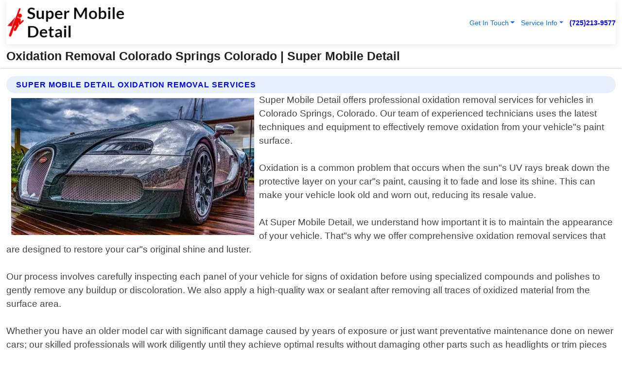

--- FILE ---
content_type: text/html; charset=utf-8
request_url: https://www.supermobiledetail.com/oxidation-removal-colorado-springs-colorado
body_size: 14316
content:

<!DOCTYPE html>
<html lang="en">
<head id="HeaderTag"><link rel="preconnect" href="//www.googletagmanager.com/" /><link rel="preconnect" href="//www.google-analytics.com" /><link rel="preconnect" href="//maps.googleapis.com/" /><link rel="preconnect" href="//maps.gstatic.com/" /><title>
	Oxidation Removal Colorado Springs Colorado
</title><meta charset="utf-8" /><meta content="width=device-width, initial-scale=1.0" name="viewport" /><link id="favicon" href="/Content/Images/1428/FAVICON.png" rel="icon" /><link id="faviconapple" href="/assets/img/apple-touch-icon.png" rel="apple-touch-icon" /><link rel="preload" as="script" href="//cdn.jsdelivr.net/npm/bootstrap@5.3.1/dist/js/bootstrap.bundle.min.js" />
<link rel="canonical" href="https://www.supermobiledetail.com/oxidation-removal-colorado-springs-colorado" /><meta name="title" content="Oxidation Removal Colorado Springs Colorado " /><meta name="description" content="Oxidation Removal Colorado Springs Colorado by Super Mobile Detail, A Professional Auto Detailing Services" /><meta name="og:title" content="Oxidation Removal Colorado Springs Colorado " /><meta name="og:description" content="Oxidation Removal Colorado Springs Colorado by Super Mobile Detail, A Professional Auto Detailing Services" /><meta name="og:site_name" content="https://www.supermobiledetail.com" /><meta name="og:type" content="website" /><meta name="og:url" content="https://www.supermobiledetail.com/oxidation-removal-colorado-springs-colorado" /><meta name="og:image" content="https://www.supermobiledetail.com/Content/Images/1428/LOGO.webp" /><meta name="og:image:alt" content="Super Mobile Detail Logo" /><meta name="geo.region" content="US-CO"/><meta name="geo.placename" content="Colorado Springs" /><meta name="geo.position" content="38.8338;-104.821" /><meta name="ICBM" content="38.8338,-104.821" /><script type="application/ld+json">{"@context": "https://schema.org","@type": "LocalBusiness","name": "Super Mobile Detail","address": {"@type": "PostalAddress","addressLocality": "Las Vegas","addressRegion": "NV","postalCode": "89178","addressCountry": "US"},"priceRange":"$","image": "https://www.supermobiledetail.com/content/images/1428/logo.png","email": "support@supermobiledetail.com","telephone": "+17252139577","url": "https://www.supermobiledetail.com/colorado-springs-colorado-services","@id":"https://www.supermobiledetail.com/colorado-springs-colorado-services","paymentAccepted": [ "cash","check","credit card", "invoice" ],"openingHours": "Mo-Su 00:00-23:59","openingHoursSpecification": [ {"@type": "OpeningHoursSpecification","dayOfWeek": ["Monday","Tuesday","Wednesday","Thursday","Friday","Saturday","Sunday"],"opens": "00:00","closes": "23:59"} ],"geo": {"@type": "GeoCoordinates","latitude": "36.1753","longitude": "-115.1364"},"hasOfferCatalog": {"@context": "http://schema.org","@type": "OfferCatalog","name": "Auto Detailing services","@id": "https://www.supermobiledetail.com/oxidation-removal-colorado-springs-colorado","itemListElement":[ { "@type":"OfferCatalog", "name":"Super Mobile Detail Services","itemListElement": []}]},"areaServed":[{ "@type":"City","name":"Colorado Springs Colorado","@id":"https://www.supermobiledetail.com/colorado-springs-colorado-services"}]}</script></head>
<body id="body" style="display:none;font-family: Arial !important; width: 100% !important; height: 100% !important;">
    
    <script src="https://code.jquery.com/jquery-3.7.1.min.js" integrity="sha256-/JqT3SQfawRcv/BIHPThkBvs0OEvtFFmqPF/lYI/Cxo=" crossorigin="anonymous" async></script>
    <link rel="preload" as="style" href="//cdn.jsdelivr.net/npm/bootstrap@5.3.1/dist/css/bootstrap.min.css" onload="this.onload=null;this.rel='stylesheet';" />
    <link rel="preload" as="style" href="/resource/css/master.css" onload="this.onload=null;this.rel='stylesheet';" />

    <form method="post" action="./oxidation-removal-colorado-springs-colorado" id="mainForm">
<div class="aspNetHidden">
<input type="hidden" name="__VIEWSTATE" id="__VIEWSTATE" value="6dtIgShuEj4jv0BNKNZw2Yt52MlKd0YPqb/xw+vfqT4mQnYygmoBCdGlAlpCgm6EAqDBYZGhbUhG3rCJbyipJJ1FqSjpV293E/1/Rwh2xBQ=" />
</div>

<div class="aspNetHidden">

	<input type="hidden" name="__VIEWSTATEGENERATOR" id="__VIEWSTATEGENERATOR" value="1B59457A" />
	<input type="hidden" name="__EVENTVALIDATION" id="__EVENTVALIDATION" value="2MccS9Zf5GfzDqVVskTMYteszAWpMW5LnXHE00m+me14gRNjmY5J92ENNZ2LjN3umS15kSNOH7fzIuWFfTyK5kVwbGRQ8KQj2R+NPKmgcqDJDKRqMaBcBxnChKkHRCyqDFS0Fo6jJTpwQRQ9rDOHHHxri/VF4+Rszd+bskOdT08L/zPtoU8U87QiQWQb6iOdOJ6YbGHYnkXLudD4zxv/povWxwvuu9JslFPonuZrZ7Su5fAQAQ2czknf1IcBMV0PIgpSN/bXN498XRJnRdLoLvtzRN1dsMhOHJYxxrXkjE6rlggsT1GQzn6ahoNkAMsC0khehpPeik9Ij+P+h3kG5i+wRL+HJOhtpqzuZyCE3Dr+cTlQhcNjevkTlfsXxKKs9iCs9qNgHrhZFlP8VUDGsu1ckl+OD9TdgHCAtlsx4YHaG5hS1as4bqMeu3Pv/4ZxOZ8P+W8ZI36cFI2eNlYqniHnuhqxpDJlEONPK0J764hQaD5Lcq6b99hLEWEGlowcGtI4S11psMMNv9p4bjcHRM3/eVWXcUsDee2xyZ5YajGCcy4c9XPz3DdT03ORQGaDIpOV00KDdpRZKDKCUTCeBXDKZnqe0hIXmggIxJWixYgC80PzZ/WDBV+ICIOo9bDQK20HliNScR+6x4/cYtqNUJZcEdxRvNgCAo10mdPT7zeBWx082k0xLy9OvlNkI5cxwQ23nR/ei8G0PCOXsxsln822jxt+csZAksb5JGAzlr9j3gjO53UV8PZwDXEVphC+aEUIHO3jh2MjiHhJm9zmaHGIcuPwFuumVODBntVDvPUi3oSryT7mqLE34SABKVsydKBXLsnWvUs8ykHes1vIV2Ayp2Kbog/6xQAwzOROrJLwM1H/J2uvRykh2kN5xJtRJXdG0LRTfKelpOH8zUohonyFHkqd1xwlOKtJG3G1FFtKjp1UYNUNnpjqBwqlo4Jt51fn6z678aM8eLrnWgNPVeDdQJIb6Hr+Z1RdsF4yo69CLoJIhpAjb+zrXIJdruPEU38QUx0tSv5n/rIKJXDsBbwWVAFFI0DZC0hEgzEbZEc2mCE3M0+Vpy/e3TZD7HnBwgKv3k4UsXaLQpbPv7Abl1Ngpar0gi3n0ygoJG5JSGQAUK8nCsEZIJn+dkW+ndu0ASCwztpRH0iVzmKWuZzTa4CcpRQqjMUdA8IVDMPSixeISXiliub2CgtbzJJanX3LmE4hYdCQzU2CHbEEMK0UQfMdwleX6k0Z+BN93fOGw9lvsOpBlE4pS8pF6TU9Aa/6ROKH7D5bUzU56QkJ35gli4MZvY+12QueWABBZxojm8x9nmRb/EErGheBiQ6ARTAll+stWe9p0sBav+QUSs/uDk588A19pm3fR7inbnYmiKAYEJ8DGad037nj1PIlMOX8Sx5IhdG/DwawZjA/aPtZtpFDLF9Tbno1GsclUTYBY9hGhyEBlECfjcCM/XWpwW5iGUKS5vWh50YhHXiSaw6DZgVTajQtAk/Ssfpgn6HY2nWXo9dA52q37zFr5uT9CUR1QOfWVwAf3Cg83oSOn5Gl6KaASHBMCWfhHJDa98+R3vnuMT5t0sw4eb8p9I0OE4lCmiGAcbZYW+/t6PKYFx5tYYwNAU22fjEXFOp4c6t2hAPqOb5hW0IGTNagcYegmvkyrF8rMEbpr4NSEC09ZEvFuH9wNLvkf56vLgwMH0u7HMOvne3RGBqRTBr4RjXrL1hkgDptImJ6mAvAP3NI5B5hFn/qRbSWd1zdU0qvumVUJjozA7w3VoRVAeNVGo/k9ESxllsrDCg7JeULxI6JsAFofu41Sd8ZrYzzVh5/Ng2R2uWOHIACP52JJ1vwWHQB1HKwqhLg4p4FNRU06dJD8Cce1FIve+vps3qdTqOHAPLlyb277pkz51hH1TTOkggKMr3XuQB+X2F/M5ySeHNIohPsTtflvYHpx8dEOMguDHuf1Y7n0YYQ11Emo/teB4pNomqVC1GAK/SligmHLip2OD7AzzZY6ca1qq5XeZ5R/C6pcLF6RNArnt4RNkwegOMVGJ6VATCEgtzCBNYWsM50FlLWcDAubDnz1jJSWes/r3OnzKrvi1ULhyf2rKbgNhBtk03NnRkUwwuHs843hOGay25/KMyRQpXS/UkcveOVJ4m14KOpVQdT7vmO7El0H0bnwlgwAnXgBGHOrVKjvAFMpms4mWt/JS6N8vIypHavlORCvimmLzNxSl33J1dwrpDecKVxbc/lwbHpia1znRE78EpNpjYsiRxcJztxo4QlN9N+P1eq48bTvAMToEI6b45yhmCCWL9yma3uThLtQpjoHtGDJqqRUoLs3HjWFRSucGFBrq01JPD+WIifS40pb8ZpH0ahvEbyuKZI2q7wFA4H6tDsmj33IGiAGK7YpPiwKjihW6xJMXsPY5LPTDpD6c/4K24arDrVynxiMk/nWkT/L8M+a7dUwnfNr1keGe5/6/PLjdMyWifBOogmjM/3djk9vTi+ejC6WlPmfJ6FegFaW2gc6TZkZTgHVhmVcz6O+tmGhbSLQtP3rnzKD0CBFvbveLbs6IGk9bJ5ZKFLRFX1fhwYS15Ch+T1DjhAxJ5nHg7cj5ooo19hsL4awu92Bu+rMEZHYgq96M8qHonW13A2i4FY6lfOdt+gZC/tAmNsfbi/E+sbjOPKrRv1CPyCjejsb8SrOzm4lZVFZ3p6HQMpyV7zpjP9kAjpVMqov6inVFGCKUKLVIdkAl2l0v1rTvAWMEyBcSF1ML4Ff/VZBE1LOp9MLENcrg6skPPAFRBFhPvPJcUVIVZQFBhKdR+Dj6ZVOEjBqIJjTBAI/vZmIyBbtdqS4FxUzvwz1F5n7FM/07oBiZPQSojinDS8l+k2icuarEV0Y2HEnTzLh2p3aGdw7CLEgwC/MBcGK/KN5cs0tBQS1+unlCHqAg1bOOXhutwjz2NpXbKSpwVTE9C71fViJBb2Q+2IlhoccsPB138/AYnDsY/TiKigYvilCr/r1HSxCLbNZPPFLlAuYuNY5hBOYxCJv3CeYrNxJbu/6tEbCn7nB9dBSlmPJmv/7mxGIffl0mk+uY0ng9YVWd0vky62CS3YpVtoKH1d703z/pK9/hfUu3r8StBIoE2MNGDOtB73gJsA" />
</div>
        <div id="ButtonsHidden" style="display:none;">
            <input type="submit" name="ctl00$ContactMessageSend" value="Send Contact Message Hidden" id="ContactMessageSend" />
        </div>
        <input name="ctl00$contact_FirstName" type="hidden" id="contact_FirstName" />
        <input name="ctl00$contact_LastName" type="hidden" id="contact_LastName" />
        <input name="ctl00$contact_EmailAddress" type="hidden" id="contact_EmailAddress" />
        <input name="ctl00$contact_PhoneNumber" type="hidden" id="contact_PhoneNumber" />
        <input name="ctl00$contact_Subject" type="hidden" id="contact_Subject" />
        <input name="ctl00$contact_Message" type="hidden" id="contact_Message" />
        <input name="ctl00$contact_ZipCode" type="hidden" id="contact_ZipCode" />
        <input type="hidden" id="masterJsLoad" name="masterJsLoad" value="" />
        <input name="ctl00$ShowConnectorModal" type="hidden" id="ShowConnectorModal" value="true" />
        <input name="ctl00$UseChatModule" type="hidden" id="UseChatModule" />
        <input name="ctl00$metaId" type="hidden" id="metaId" value="1428" />
        <input name="ctl00$isMobile" type="hidden" id="isMobile" />
        <input name="ctl00$affId" type="hidden" id="affId" />
        <input name="ctl00$referUrl" type="hidden" id="referUrl" />
        <input name="ctl00$businessId" type="hidden" id="businessId" value="10010173" />
        <input name="ctl00$stateId" type="hidden" id="stateId" />
        <input name="ctl00$businessPublicPhone" type="hidden" id="businessPublicPhone" />
        <input type="hidden" id="cacheDate" value="1/20/2026 5:42:01 AM" />
        <input name="ctl00$BusinessIndustryPriceCheckIsAffiliate" type="hidden" id="BusinessIndustryPriceCheckIsAffiliate" value="0" />
        
        <div class="form-group">
            <header id="header" style="padding: 0 !important;"><nav class="navbar navbar-expand-sm bg-white navbar-light"><a class="navbar-brand" href="/home" title="Super Mobile Detail Auto Detailing Services"><img src="/content/images/1428/logo.webp" class="img-fluid imgmax500" width="500" height="auto" alt="Super Mobile Detail Auto Detailing Services" style="height: calc(60px + 0.390625vw) !important;width:auto;" title="Super Mobile Detail Logo"></a> <div class="collapse navbar-collapse justify-content-end" id="collapsibleNavbar"> <ul class="navbar-nav"> <li class="nav-item dropdown"> &nbsp; <a class="navlink dropdown-toggle" href="#" role="button" data-bs-toggle="dropdown">Get In Touch</a>&nbsp; <ul class="dropdown-menu"><li><a class="dropdown-item" href="/about" title="About Super Mobile Detail">About Us</a></li><li><a class="dropdown-item" href="/contact" title="Contact Super Mobile Detail">Contact Us</a></li><li><a class="dropdown-item" href="#" onclick="openInstaConnectModal();" title="Instantly Connect With Super Mobile Detail">InstaConnect With Us</span></li><li><a class="dropdown-item" href="/quoterequest" title="Request A Quote From {meta.CompanyName}">Request A Quote</a></li></ul> </li> <li class="nav-item dropdown"> &nbsp;<a class="navlink dropdown-toggle" href="#" role="button" data-bs-toggle="dropdown">Service Info</a>&nbsp; <ul class="dropdown-menu"> <li><a class="dropdown-item" href="/ourservices" title="Super Mobile Detail Services">Services</a></li><li><a class="dropdown-item" href="/serviceareas" title="Super Mobile Detail Service Area">Service Area</a></li></ul> </li></ul> </div><div><button class="navbar-toggler" type="button" data-bs-toggle="collapse" data-bs-target="#collapsibleNavbar" title="show navigation menu"> <span class="navbar-toggler-icon"></span></button>&nbsp;<span class="navlink fontbold" style="color:blue !important;" onclick="openInstaConnectModal();" title="Click to have us call you">(725)213-9577</span></div></nav></header>

            <div id="topNav" class="hdrNav"></div>

            <h1 id="H1Tag" class="h1Main">Oxidation Removal Colorado Springs Colorado  | Super Mobile Detail</h1>
            <h2 id="H2Tag" class="h2Main">Super Mobile Detail - Oxidation Removal in Colorado Springs Colorado</h2>


            <div id="hero" class="row" style="display: none;">
                

            </div>
            <div id="main" class="row">
                <hr />
                
    <div id="MAINCONTENT_MainContent"><div class="section-title"><h2 class="h2Main">Super Mobile Detail Oxidation Removal Services </h2></div><picture><source data-srcset="/images/1428/oxidation-removal-colorado-springs-colorado.webp" type="image/webp" srcset="data:,1w"/><source data-srcset="/images/1428/oxidation-removal-colorado-springs-colorado.jpg" type="image/jpeg" srcset="data:,1w"/><img crossorigin="anonymous" src="/images/1428/oxidation-removal-colorado-springs-colorado.webp" class="textWrap img-fluid imgmax500" alt="Oxidation-Removal--in-Colorado-Springs-Colorado-oxidation-removal-colorado-springs-colorado.jpg-image" title="Oxidation-Removal--in-Colorado-Springs-Colorado-oxidation-removal-colorado-springs-colorado.jpg"/></picture><p>Super Mobile Detail offers professional oxidation removal services for vehicles in Colorado Springs, Colorado. Our team of experienced technicians uses the latest techniques and equipment to effectively remove oxidation from your vehicle"s paint surface.<br/><br/>Oxidation is a common problem that occurs when the sun"s UV rays break down the protective layer on your car"s paint, causing it to fade and lose its shine. This can make your vehicle look old and worn out, reducing its resale value.<br/><br/>At Super Mobile Detail, we understand how important it is to maintain the appearance of your vehicle. That"s why we offer comprehensive oxidation removal services that are designed to restore your car"s original shine and luster.<br/><br/>Our process involves carefully inspecting each panel of your vehicle for signs of oxidation before using specialized compounds and polishes to gently remove any buildup or discoloration. We also apply a high-quality wax or sealant after removing all traces of oxidized material from the surface area.<br/><br/>Whether you have an older model car with significant damage caused by years of exposure or just want preventative maintenance done on newer cars; our skilled professionals will work diligently until they achieve optimal results without damaging other parts such as headlights or trim pieces during this service!<br/><br/>Contact us today at Super Mobile Detail if you"re looking for reliable local professional oxidation removal services in Colorado Springs!</p><hr/> <section class="services"><div class="section-title"><h2 class="h2Main">Colorado Springs Colorado Services Offered</h2></div><h4><a href="/colorado-springs-colorado-services" title="Colorado Springs Colorado Services" class="cursorpoint106eea">Colorado Springs Colorado Map</a></h4><div class="fullsize100 google-maps noborder"><iframe src="https://www.google.com/maps/embed/v1/place?key=AIzaSyBB-FjihcGfH9ozfyk7l0_OqFAZkXKyBik&q=Colorado Springs Colorado" width="600" height="450" allowfullscreen loading="lazy" referrerpolicy="no-referrer-when-downgrade" title="Colorado Springs Colorado Map"></iframe></div> View Our Full List of <a href="/Colorado-Springs-Colorado-Services" title="Colorado Springs Colorado Services">Colorado Springs Colorado Services</a> </section></div>

            </div>
            <footer id="footer"><hr/><div class='footer-newsletter'> <div class='row justify-content-center'> <div class='col-lg-6'> <h4>Have A Question or Need More Information?</h4> <div class='nonmob'> <div class='displaynone'><p>Enter your phone number and we'll call you right now!</p><input type='text' name='CTCPhone' id='CTCPhone' class='form-control'/></div> <button type='button' class='btn btn-primary' onclick='openInstaConnectModal();'>Contact Us Now</button> </div><div class='mob'><a class='btn-buy mob' href='tel://+1(725)213-9577' title='Click to Call Super Mobile Detail'>Call Or Text Us Now (725)213-9577</a></div></div> </div> </div> <hr/> <div class='footer-top'> <div class='row'><div class='col-lg-12 col-md-12 footer-contact'><h3>Super Mobile Detail</h3><div class='sizesmall'> <p style='color:black;'><strong>Address:</strong>Las Vegas NV 89178<br/><strong>Phone:</strong>+17252139577<br/><strong>Email:</strong>support@supermobiledetail.com<br/></p> </div> </div> <div class='row'> <div class='col-lg-12 col-md-12 footer-links'> <h4>Useful Links</h4><div class='row'><div class='col-md-3'><a href='/home' class='sizelarge' title='Super Mobile Detail Home Page'>Home</a>&nbsp;&nbsp;&nbsp; </div><div class='col-md-3'><a href='/about' class='sizelarge' title='Super Mobile Detail About Page'>About Us</a>&nbsp;&nbsp;&nbsp; </div><div class='col-md-3'><a href='/contact' class='sizelarge' title='Super Mobile Detail Contact Us Page'>Contact Us</a>&nbsp;&nbsp;&nbsp;</div><div class='col-md-3'><a href='/ourservices' class='sizelarge' title='Super Mobile Detail Services'>Services</a>&nbsp;</div></div><div class='row'><div class='col-md-3'><a href='/serviceareas' class='sizelarge' title='Super Mobile Detail Service Area'>Service Area</a>&nbsp;&nbsp;&nbsp; </div><div class='col-md-3'><a href='/termsofservice' class='sizelarge' title='Super Mobile Detail Terms of Service'>Terms of Service</a>&nbsp;&nbsp;&nbsp; </div><div class='col-md-3'><a href='/privacypolicy' class='sizelarge' title='Super Mobile Detail Privacy Policy'>Privacy Policy</a>&nbsp;&nbsp;&nbsp; </div><div class='col-md-3'><a href='/quoterequest' class='sizelarge' title='Super Mobile Detail Quote Request'>Quote Request</a>&nbsp;&nbsp;&nbsp; </div></div></div></div> </div> </div><hr/> <div class='py-4'><div class='sizesmalldarkgrey'>This site serves as a free service to assist homeowners in connecting with local service contractors. All contractors are independent, and this site does not warrant or guarantee any work performed. It is the responsibility of the homeowner to verify that the hired contractor furnishes the necessary license and insurance required for the work being performed. All persons depicted in a photo or video are actors or models and not contractors listed on this site.</div><hr/><div class='copyright'>&copy; Copyright 2018-2026 <strong><span>Super Mobile Detail</span></strong>. All Rights Reserved</div> </div></footer>
        </div>
        <div class="modal fade industryPriceCheck" tabindex="1" style="z-index: 1450" role="dialog" aria-labelledby="industryPriceCheckHeader" aria-hidden="true">
            <div class="modal-dialog modal-lg centermodal">
                <div class="modal-content">
                    <div class="modal-header">
                        <div class="row">
                            <div class="col-md-12">
                                <h5 class="modal-title mt-0" id="industryPriceCheckHeader">Check Live/Current Prices By Industry & Zip Code</h5>
                            </div>
                        </div>
                        <button type="button" id="industryPriceCheckClose" class="close" data-bs-dismiss="modal" aria-hidden="true">×</button>
                    </div>
                    
                    <div class="modal-body" id="industryPriceCheckBody">
                        <div class="row">
                            <div class="col-md-6">
                                <label for="BusinessIndustryPriceCheck" class="control-label">Business Industry</label><br />
                                <select name="ctl00$BusinessIndustryPriceCheck" id="BusinessIndustryPriceCheck" tabindex="2" class="form-control">
	<option selected="selected" value="211">ACA Obamacare Insurance </option>
	<option value="194">Additional Dwelling Units</option>
	<option value="169">Air Conditioning</option>
	<option value="183">Air Duct Cleaning</option>
	<option value="37">Appliance Repair</option>
	<option value="203">Asbestos</option>
	<option value="164">Auto Body Shop</option>
	<option value="134">Auto Detailing</option>
	<option value="165">Auto Glass</option>
	<option value="207">Auto Insurance</option>
	<option value="166">Auto Repair</option>
	<option value="216">Bankruptcy Attorney</option>
	<option value="170">Bathroom Remodeling</option>
	<option value="170">Bathroom Remodeling</option>
	<option value="184">Biohazard Cleanup</option>
	<option value="137">Boat Rental</option>
	<option value="201">Cabinets</option>
	<option value="215">Car Accident Attorney</option>
	<option value="181">Carpet and Rug Dealers</option>
	<option value="43">Carpet Cleaning</option>
	<option value="171">Chimney Cleaning and Repair</option>
	<option value="232">Chiropractor</option>
	<option value="126">Commercial Cleaning</option>
	<option value="185">Commercial Remodeling</option>
	<option value="198">Computer Repair</option>
	<option value="172">Concrete</option>
	<option value="172">Concrete</option>
	<option value="172">Concrete</option>
	<option value="172">Concrete</option>
	<option value="199">Copier Repair</option>
	<option value="186">Covid Cleaning</option>
	<option value="240">Credit Repair</option>
	<option value="218">Criminal Attorney</option>
	<option value="241">Debt Relief</option>
	<option value="200">Decks</option>
	<option value="233">Dentist</option>
	<option value="234">Dermatologists</option>
	<option value="219">Divorce Attorney</option>
	<option value="195">Door Installation</option>
	<option value="236">Drug &amp; Alcohol Addiction Treatment</option>
	<option value="220">DUI Attorney</option>
	<option value="192">Dumpster Rental</option>
	<option value="74">Electrician</option>
	<option value="221">Employment Attorney</option>
	<option value="222">Family Attorney</option>
	<option value="173">Fencing</option>
	<option value="209">Final Expense Insurance</option>
	<option value="197">Fire Damage</option>
	<option value="243">Flight Booking</option>
	<option value="174">Flooring</option>
	<option value="244">Florists</option>
	<option value="223">Foreclosure Attorney</option>
	<option value="202">Foundations</option>
	<option value="132">Garage Door</option>
	<option value="155">Gutter Repair and Replacement</option>
	<option value="66">Handyman</option>
	<option value="210">Health Insurance</option>
	<option value="239">Hearing Aids</option>
	<option value="177">Heating</option>
	<option value="69">Heating and Air Conditioning</option>
	<option value="139">Home and Commercial Security</option>
	<option value="196">Home Internet</option>
	<option value="70">Home Remodeling</option>
	<option value="70">Home Remodeling</option>
	<option value="70">Home Remodeling</option>
	<option value="212">Homeowners Insurance</option>
	<option value="245">Hotels</option>
	<option value="224">Immigration Attorney</option>
	<option value="204">Insulation</option>
	<option value="31">Interior and Exterior Painting</option>
	<option value="242">IRS Tax Debt</option>
	<option value="67">Junk Removal</option>
	<option value="175">Kitchen Remodeling</option>
	<option value="163">Landscaping</option>
	<option value="63">Lawn Care</option>
	<option value="208">Life Insurance</option>
	<option value="246">Limo Services</option>
	<option value="247">Local Moving</option>
	<option value="81">Locksmith</option>
	<option value="248">Long Distance Moving</option>
	<option value="205">Masonry</option>
	<option value="82">Massage</option>
	<option value="225">Medical Malpractice Attorney</option>
	<option value="213">Medicare Supplemental Insurance</option>
	<option value="230">Mesothelioma Attorney</option>
	<option value="176">Mold Removal</option>
	<option value="182">Mold Testing</option>
	<option value="250">Mortgage Loan</option>
	<option value="249">Mortgage Loan Refinance</option>
	<option value="89">Moving</option>
	<option value="187">Paving</option>
	<option value="217">Personal Injury Attorney</option>
	<option value="93">Pest Control</option>
	<option value="214">Pet Insurance</option>
	<option value="235">Physical Therapists</option>
	<option value="133">Plumbing</option>
	<option value="237">Podiatrists</option>
	<option value="108">Pool Building and Remodeling</option>
	<option value="162">Pool Maintenance</option>
	<option value="193">Portable Toilets</option>
	<option value="161">Pressure Washing</option>
	<option value="72">Residential Cleaning</option>
	<option value="136">Roofing</option>
	<option value="188">Satellite TV</option>
	<option value="156">Security Equipment Installation</option>
	<option value="189">Self Storage</option>
	<option value="179">Siding</option>
	<option value="226">Social Security Disability Attorney</option>
	<option value="158">Solar Installation</option>
	<option value="167">Towing Service</option>
	<option value="227">Traffic Attorney</option>
	<option value="168">Tree Service</option>
	<option value="190">TV Repair</option>
	<option value="238">Veterinarians</option>
	<option value="206">Walk-In Tubs</option>
	<option value="135">Water Damage</option>
	<option value="191">Waterproofing</option>
	<option value="178">Wildlife Control</option>
	<option value="178">Wildlife Control</option>
	<option value="228">Wills &amp; Estate Planning Attorney</option>
	<option value="117">Window Cleaning</option>
	<option value="154">Windows and Doors</option>
	<option value="229">Workers Compensation Attorney</option>
	<option value="231">Wrongful Death Attorney</option>

</select>
                            </div>
                            <div class="col-md-6">
                                <label for="BusinessIndustryPriceCheckZipCode" class="control-label">Zip Code</label>
                                <input name="ctl00$BusinessIndustryPriceCheckZipCode" type="text" id="BusinessIndustryPriceCheckZipCode" tabindex="1" title="Please enter the customer 5 digit zip code." class="form-control" Placeholder="Required - Zip Code" />
                            </div>
                        </div>
                        <div class="row">
                            <div class="col-md-6">
                                <label for="BusinessIndustryPriceCheckButton" class="control-label">&nbsp; </label><br />

                                <input type="submit" name="ctl00$BusinessIndustryPriceCheckButton" value="Check Current Bid" onclick="return $(&#39;#BusinessIndustryPriceCheck&#39;).val().length>0 &amp;&amp; $(&#39;#BusinessIndustryPriceCheckZipCode&#39;).val().length>0;" id="BusinessIndustryPriceCheckButton" class="btn btn-success" />
                            </div>
                        </div>
                        <div class="row">
                            <div id="BusinessIndustryPriceCheckResult" class="col-md-12"></div>
                            <button type="button" id="industryPriceCheckOpen" class="btn btn-primary waves-effect waves-light" data-bs-toggle="modal" data-bs-target=".industryPriceCheck" style="display: none;">interact popup</button>

                        </div>
                    </div>
                </div>
            </div>
        </div>
        <div class="modal fade instaConnect" tabindex="100" style="z-index: 1450" role="dialog" aria-labelledby="instaConnectHeader" aria-hidden="true">
            <div class="modal-dialog modal-lg centermodal">
                <div class="modal-content">
                    <div class="modal-header">
                        <div class="row">
                            <div class="col-md-6">
                                <img id="ConnectorLogo" class="width100heightauto" src="/Content/Images/1428/LOGO.webp" alt="Super Mobile Detail" />
                            </div>
                        </div>
                        <button type="button" id="instaConnectClose" class="close" data-bs-dismiss="modal" aria-hidden="true">×</button>
                    </div>
                    <div class="modal-body" id="instaConnectBody">
                        <h5 id="instaConnectHeader" class="modal-title mt-0">Have Auto Detailing Questions or Need A Quote?  Let Us Call You Now!</h5>
                        <div style="font-size: small; font-weight: bold; font-style: italic; color: red;">For Fastest Service, Simply Text Your 5 Digit Zip Code To (725)213-9577 - We Will Call You Immediately To Discuss</div>

                        <hr />
                        <div id="ConnectorCallPanel">
                            <h6>Enter Your Zip Code and Phone Number Below and We'll Call You Immediately</h6>
                            <div class="row">
                                <div class="col-md-6">
                                    <label for="ConnectorPhoneNumber" id="ConnectorPhoneNumberLbl">Phone Number</label>
                                    <input name="ctl00$ConnectorPhoneNumber" type="text" maxlength="10" id="ConnectorPhoneNumber" class="form-control" placeholder="Your Phone number" />
                                </div>
                                <div class="col-md-6">
                                    <label for="ConnectorPostalCode" id="ConnectorPostalCodeLbl">Zip Code</label>
                                    <input name="ctl00$ConnectorPostalCode" type="text" maxlength="5" id="ConnectorPostalCode" class="form-control" placeholder="Your 5 Digit Zip Code" onkeyup="PostalCodeLookupConnector();" OnChange="PostalCodeLookupConnector();" />
                                </div>
                            </div>
                            <div class="row">
                                <div class="col-md-6">
                                    <label for="ConnectorCity" id="ConnectorCityLbl">City</label>
                                    <input name="ctl00$ConnectorCity" type="text" readonly="readonly" id="ConnectorCity" class="form-control" placeholder="Your Auto-Populated City Here" />
                                </div>
                                <div class="col-md-6">
                                    <label for="ConnectorState" id="ConnectorStateLbl">State</label>
                                    <input name="ctl00$ConnectorState" type="text" readonly="readonly" id="ConnectorState" class="form-control" placeholder="Your Auto-Populated State here" />
                                </div>
                            </div>
                            <hr />
                            <div class="row">
                                <div class="col-12" style="font-size:small;font-style:italic;">
                                    By entering your phone number, you consent to receive automated marketing calls and text messages from <b>Super Mobile Detail</b> at the number provided. Consent is not a condition of purchase. Message and data rates may apply. Reply STOP to opt-out at any time
                                </div>

                            </div>
                            <hr />
                            <div class="row">
                                <div class="col-md-12">
                                    <input type="submit" name="ctl00$ConnectorCallButton" value="Call Me Now" onclick="return verifyConnector();" id="ConnectorCallButton" class="btn btn-success" />&nbsp;
                                 <button type="button" id="ConnectorCallCancelButton" onclick="$('#instaConnectClose').click(); return false;" class="btn btn-danger">No Thanks</button>
                                </div>
                            </div>
                        </div>

                    </div>
                </div>
            </div>
        </div>
    </form>
    <div style="display: none;">
        <button type="button" id="instaConnectOpen" class="btn btn-primary waves-effect waves-light" data-bs-toggle="modal" data-bs-target=".instaConnect">instaConnect popup</button>
        <button type="button" class="btn btn-primary" data-bs-toggle="modal" data-bs-target=".connector" id="connectorLaunch">Launch call me modal</button>
    </div>
    

    <!-- Comm100 or fallback chat -->
    <div id="comm100">
    <div id="comm100-button-3b62ccb7-ce40-4842-b007-83a4c0b77727"></div>
    </div>


    
    <button type="button" id="alerterOpen" class="btn btn-primary waves-effect waves-light" data-bs-toggle="modal" data-bs-target=".alerter" style="display: none;">alerter popup</button>
    <div class="modal fade alerter" tabindex="-1" role="dialog" aria-labelledby="alerterHeader" aria-hidden="true">
        <div class="modal-dialog modal-lg">
            <div class="modal-content">
                <div class="modal-header">
                    <h5 class="modal-title mt-0" id="alerterHeader">header text here</h5>
                    <button type="button" class="close" data-bs-dismiss="modal" aria-hidden="true">×</button>
                </div>
                <div class="modal-body" id="alerterBody">
                </div>
            </div>
        </div>
    </div>
    <button type="button" class="btn btn-primary" data-bs-toggle="modal" data-bs-target=".interact" id="interactLaunch" style="display: none;">Launch call me modal</button>
    <div class="modal fade interact" tabindex="1" style="z-index: 1450" role="dialog" aria-labelledby="interactHeader" aria-hidden="true">
        <div class="modal-dialog modal-lg centermodal">
            <div class="modal-content">
                <div class="modal-header">
                    <div class="row">
                        <div class="col-md-6">
                            <img id="InteractLogo" class="width100heightauto" src="/Content/Images/1428/LOGO.webp" alt="Super Mobile Detail" />
                        </div>
                    </div>
                    <button type="button" id="interactClose" class="close" data-bs-dismiss="modal" aria-hidden="true">×</button>
                    <button type="button" id="interactOpen" class="btn btn-primary waves-effect waves-light" data-bs-toggle="modal" data-bs-target=".interact" style="display: none;">interact popup</button>
                </div>
                <div class="modal-body" id="interactBody">
                    <h5 class="modal-title mt-0" id="interactHeader">Do You Have a Question For Us?  We would love to hear from you!</h5>
                    <div style="font-size: small; font-weight: bold; font-style: italic; color: red;">For Fastest Service, Simply Text Us Your 5 Digit Zip Code to (725)213-9577 And We Will Call You Immediately</div>
                    <br />
                    <br />
                    <div>
                        <span onclick="$('#InteractTextPanel').hide();$('#InteractCallPanel').show();" class="btn btn-primary">Speak With Us</span>&nbsp;&nbsp;
                <span onclick="$('#InteractCallPanel').hide();$('#InteractTextPanel').show();" class="btn btn-primary">Message Us</span>
                    </div>
                    <hr />
                    <div id="InteractCallPanel" style="display: none">
                        <h6>Enter Your Contact Info Below and We'll Call You Right Now</h6>
                        <input type="text" id="UserNameCall" placeholder="Your Name" class="form-control" /><br />
                        <input type="text" id="UserPhoneNumberCall" placeholder="Your Phone Number" class="form-control" /><br />
                        <input type="text" id="UserPostalCodeCall" placeholder="Your Postal Code" class="form-control" /><br />
                        <input type="text" id="UserEmailCall" placeholder="Your Email Address (Optional)" class="form-control" /><br />
                        <input type="checkbox" id="chkPermission2" style="font-size: x-large;" />&nbsp;I agree to receive automated call(s) or text(s) at this number using an automatic phone dialing system by, or on behalf of the business, with the sole purpose of connecting me to a phone representative or company voice mail system.  I understand I do not have to consent in order to purchase any products or services.  Carrier charges may apply.<br />
                        <br />
                        <span onclick="UserCall();" class="btn btn-success">Call Me Now</span>
                    </div>
                    <div id="InteractTextPanel" style="display: none">
                        <h6>Please Enter Your Contact Info Below and We'll Receive Your Message Right Now</h6>
                        <input type="text" id="UserNameText" placeholder="Your Name" class="form-control" /><br />
                        <input type="text" id="UserPhoneNumberText" placeholder="Your Phone Number" class="form-control" /><br />
                        <input type="text" id="UserPostalCodeText" placeholder="Your Postal Code" class="form-control" /><br />
                        <input type="text" id="UserEmailText" placeholder="Your Email Address (Optional)" class="form-control" /><br />
                        <textarea id="UserTextMessage" placeholder="Your Message Here" rows="2" class="form-control"></textarea><br />
                        <input type="checkbox" id="chkPermission" style="font-size: x-large;" />&nbsp;I agree to receive automated call(s) or text(s) at this number using an automatic phone dialing system by, or on behalf of the business, with the sole purpose of connecting me to a phone representative or company voice mail system.  I understand I do not have to consent in order to purchase any products or services.  Carrier charges may apply.<br />
                        <br />
                        <span onclick="UserText();" class="btn btn-success">Submit Message</span>
                    </div>
                </div>
            </div>
        </div>

    </div>
    
    
       
    

    <style>
        #hero {
            background: url('/assets/img/hero-bg.webp'), url('/assets/img/hero-bg.jpg');
        }
    </style>
     <script src="/resource/js/master.min.js" onload="this.onload==null;masterJsLoaded();" async></script>

    <script>
        function loaded() {
            try {
                if (window.jQuery && document.getElementById('masterJsLoad').value === 'y') {
                    //
                    $.getScript("//cdn.jsdelivr.net/npm/bootstrap@5.3.1/dist/js/bootstrap.bundle.min.js")

                        .done(function (script, textStatus) {
                             
                            // Script loaded successfully
                            console.log("Script loaded:", textStatus);
                            // You can now use the functions and variables defined in the loaded script
                        })
                        .fail(function (jqxhr, settings, exception) {
                            alert('failed');
                            // Handle the error if the script fails to load
                            console.error("Error loading script:", exception);
                        });

                    deferredTasks();
                    $("#body").show();
                }
                else {
                    setTimeout(loaded, 10);
                }
            }
            catch (ex) {
                alert('loaded-->' + ex);
            }
        }
        function masterJsLoaded() {
            try {
                document.getElementById('masterJsLoad').value = 'y';
                loaded();
            }
            catch (ex) {
                alert('masterJsLoaded-->' + ex);
            }
        }


    </script> 

    
    
    <link href="/assets/css/datatables.net.css" rel="stylesheet" type="text/css" />
    <script src="https://cdn.datatables.net/1.12.1/js/jquery.dataTables.min.js" onload="this.onload==null; dataTableInitializeMaster('industryCoverageDt', true);"></script>
     
</body>
</html>
